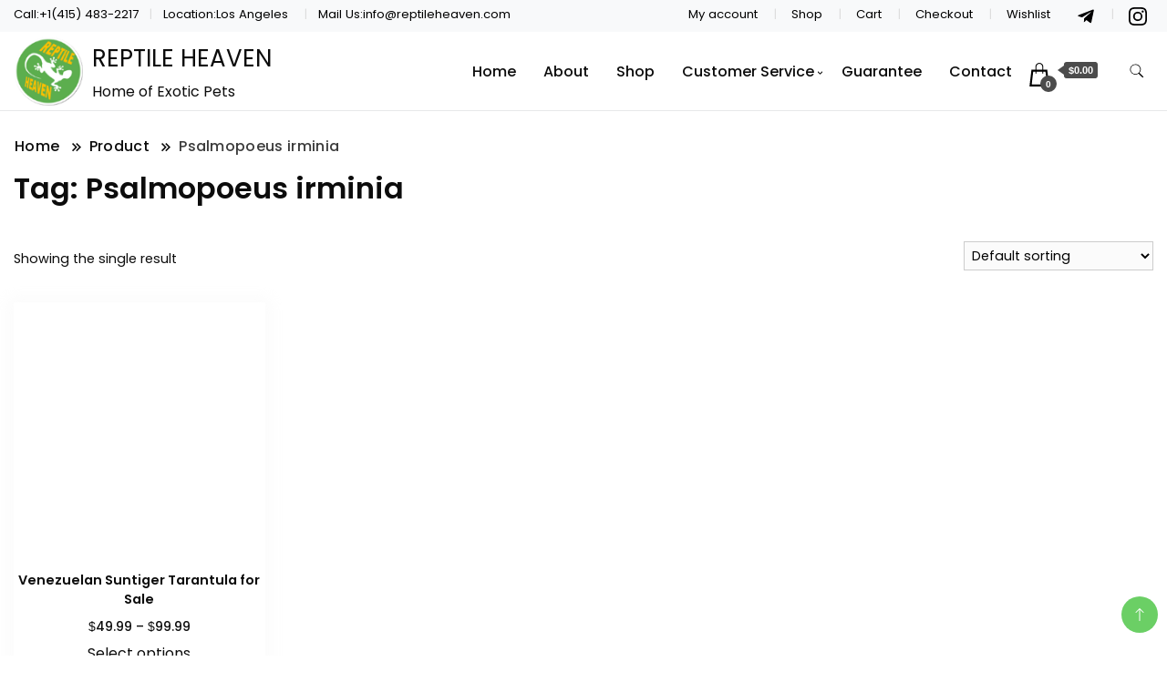

--- FILE ---
content_type: text/html; charset=utf-8
request_url: https://reptileheaven.com/product-tag/psalmopoeus-irminia/
body_size: 15524
content:
<!DOCTYPE html>
<html lang="en-US">
<head itemscope itemtype="https://schema.org/WebSite">
  <meta charset="UTF-8">
  <meta name="viewport" content="width=device-width, initial-scale=1">
  <link rel="profile" href="https://gmpg.org/xfn/11">
  <script>
  document.documentElement.className = document.documentElement.className + ' yes-js js_active js'
  </script>
  <style>
  img:is([sizes="auto" i], [sizes^="auto," i]) { contain-intrinsic-size: 3000px 1500px }
  </style>
  <title>Psalmopoeus irminia Archives - REPTILE HEAVEN</title>
  <link rel="canonical" href="/%20/product-tag/psalmopoeus-irminia/">
  <meta property="og:locale" content="en_US">
  <meta property="og:type" content="article">
  <meta property="og:title" content="Psalmopoeus irminia Archives">
  <meta property="og:url" content="https://reptileheaven.com /product-tag/psalmopoeus-irminia/">
  <meta property="og:site_name" content="REPTILE HEAVEN">
  <meta name="twitter:card" content="summary_large_image">
  <script type="application/ld+json" class="yoast-schema-graph">
  {"@context":"https://schema.org","@graph":[{"@type":"CollectionPage","@id":"https://reptileheaven.com /product-tag/psalmopoeus-irminia/","url":"https://reptileheaven.com /product-tag/psalmopoeus-irminia/","name":"Psalmopoeus irminia Archives - REPTILE HEAVEN","isPartOf":{"@id":"https://reptileheaven.com /#website"},"primaryImageOfPage":{"@id":"https://reptileheaven.com /product-tag/psalmopoeus-irminia/#primaryimage"},"image":{"@id":"https://reptileheaven.com /product-tag/psalmopoeus-irminia/#primaryimage"},"thumbnailUrl":"https://reptileheaven.com/wp-content/uploads/2024/02/venezuelan-suntiger-tarantula-for-sale.jpg","breadcrumb":{"@id":"https://reptileheaven.com /product-tag/psalmopoeus-irminia/#breadcrumb"},"inLanguage":"en-US"},{"@type":"ImageObject","inLanguage":"en-US","@id":"https://reptileheaven.com /product-tag/psalmopoeus-irminia/#primaryimage","url":"https://reptileheaven.com/wp-content/uploads/2024/02/venezuelan-suntiger-tarantula-for-sale.jpg","contentUrl":"https://reptileheaven.com/wp-content/uploads/2024/02/venezuelan-suntiger-tarantula-for-sale.jpg","width":480,"height":276,"caption":"Venezuelan Suntiger Tarantula"},{"@type":"BreadcrumbList","@id":"https://reptileheaven.com /product-tag/psalmopoeus-irminia/#breadcrumb","itemListElement":[{"@type":"ListItem","position":1,"name":"Home","item":"https://reptileheaven.com/"},{"@type":"ListItem","position":2,"name":"Psalmopoeus irminia"}]},{"@type":"WebSite","@id":"https://reptileheaven.com /#website","url":"https://reptileheaven.com /","name":"REPTILE HEAVEN","description":"Home of Exotic Pets","publisher":{"@id":"https://reptileheaven.com /#organization"},"potentialAction":[{"@type":"SearchAction","target":{"@type":"EntryPoint","urlTemplate":"https://reptileheaven.com /?s={search_term_string}"},"query-input":{"@type":"PropertyValueSpecification","valueRequired":true,"valueName":"search_term_string"}}],"inLanguage":"en-US"},{"@type":"Organization","@id":"https://reptileheaven.com /#organization","name":"REPTILE HEAVEN","url":"https://reptileheaven.com /","logo":{"@type":"ImageObject","inLanguage":"en-US","@id":"https://reptileheaven.com /#/schema/logo/image/","url":"https://reptileheaven.com/wp-content/uploads/2024/04/cropped-cropped-cropped-Lizard-Icon-GREEN-1.png","contentUrl":"https://reptileheaven.com/wp-content/uploads/2024/04/cropped-cropped-cropped-Lizard-Icon-GREEN-1.png","width":86,"height":86,"caption":"REPTILE HEAVEN"},"image":{"@id":"https://reptileheaven.com /#/schema/logo/image/"}}]}
  </script>
  <link rel='dns-prefetch' href='//fonts.googleapis.com'>
  <link rel="alternate" type="application/rss+xml" title="REPTILE HEAVEN &raquo; Feed" href="/feed/">
  <link rel="alternate" type="application/rss+xml" title="REPTILE HEAVEN &raquo; Comments Feed" href="/comments/feed/">
  <link rel="alternate" type="application/rss+xml" title="REPTILE HEAVEN &raquo; Psalmopoeus irminia Tag Feed" href="/product-tag/psalmopoeus-irminia/feed/">
  <script>
  window._wpemojiSettings = {"baseUrl":"https:\/\/s.w.org\/images\/core\/emoji\/15.0.3\/72x72\/","ext":".png","svgUrl":"https:\/\/s.w.org\/images\/core\/emoji\/15.0.3\/svg\/","svgExt":".svg","source":{"concatemoji":"https:\/\/reptileheaven.com\/wp-includes\/js\/wp-emoji-release.min.js?ver=6.7.1"}};
  /*! This file is auto-generated */
  !function(i,n){var o,s,e;function c(e){try{var t={supportTests:e,timestamp:(new Date).valueOf()};sessionStorage.setItem(o,JSON.stringify(t))}catch(e){}}function p(e,t,n){e.clearRect(0,0,e.canvas.width,e.canvas.height),e.fillText(t,0,0);var t=new Uint32Array(e.getImageData(0,0,e.canvas.width,e.canvas.height).data),r=(e.clearRect(0,0,e.canvas.width,e.canvas.height),e.fillText(n,0,0),new Uint32Array(e.getImageData(0,0,e.canvas.width,e.canvas.height).data));return t.every(function(e,t){return e===r[t]})}function u(e,t,n){switch(t){case"flag":return n(e,"\ud83c\udff3\ufe0f\u200d\u26a7\ufe0f","\ud83c\udff3\ufe0f\u200b\u26a7\ufe0f")?!1:!n(e,"\ud83c\uddfa\ud83c\uddf3","\ud83c\uddfa\u200b\ud83c\uddf3")&&!n(e,"\ud83c\udff4\udb40\udc67\udb40\udc62\udb40\udc65\udb40\udc6e\udb40\udc67\udb40\udc7f","\ud83c\udff4\u200b\udb40\udc67\u200b\udb40\udc62\u200b\udb40\udc65\u200b\udb40\udc6e\u200b\udb40\udc67\u200b\udb40\udc7f");case"emoji":return!n(e,"\ud83d\udc26\u200d\u2b1b","\ud83d\udc26\u200b\u2b1b")}return!1}function f(e,t,n){var r="undefined"!=typeof WorkerGlobalScope&&self instanceof WorkerGlobalScope?new OffscreenCanvas(300,150):i.createElement("canvas"),a=r.getContext("2d",{willReadFrequently:!0}),o=(a.textBaseline="top",a.font="600 32px Arial",{});return e.forEach(function(e){o[e]=t(a,e,n)}),o}function t(e){var t=i.createElement("script");t.src=e,t.defer=!0,i.head.appendChild(t)}"undefined"!=typeof Promise&&(o="wpEmojiSettingsSupports",s=["flag","emoji"],n.supports={everything:!0,everythingExceptFlag:!0},e=new Promise(function(e){i.addEventListener("DOMContentLoaded",e,{once:!0})}),new Promise(function(t){var n=function(){try{var e=JSON.parse(sessionStorage.getItem(o));if("object"==typeof e&&"number"==typeof e.timestamp&&(new Date).valueOf()<e.timestamp+604800&&"object"==typeof e.supportTests)return e.supportTests}catch(e){}return null}();if(!n){if("undefined"!=typeof Worker&&"undefined"!=typeof OffscreenCanvas&&"undefined"!=typeof URL&&URL.createObjectURL&&"undefined"!=typeof Blob)try{var e="postMessage("+f.toString()+"("+[JSON.stringify(s),u.toString(),p.toString()].join(",")+"));",r=new Blob([e],{type:"text/javascript"}),a=new Worker(URL.createObjectURL(r),{name:"wpTestEmojiSupports"});return void(a.onmessage=function(e){c(n=e.data),a.terminate(),t(n)})}catch(e){}c(n=f(s,u,p))}t(n)}).then(function(e){for(var t in e)n.supports[t]=e[t],n.supports.everything=n.supports.everything&&n.supports[t],"flag"!==t&&(n.supports.everythingExceptFlag=n.supports.everythingExceptFlag&&n.supports[t]);n.supports.everythingExceptFlag=n.supports.everythingExceptFlag&&!n.supports.flag,n.DOMReady=!1,n.readyCallback=function(){n.DOMReady=!0}}).then(function(){return e}).then(function(){var e;n.supports.everything||(n.readyCallback(),(e=n.source||{}).concatemoji?t(e.concatemoji):e.wpemoji&&e.twemoji&&(t(e.twemoji),t(e.wpemoji)))}))}((window,document),window._wpemojiSettings);
  </script>
  <link rel='stylesheet' id='premium-addons-css' href='/wp-content/plugins/premium-addons-for-elementor/assets/frontend/min-css/premium-addons.min.css?ver=4.10.76' media='all'>
  <style id='wp-emoji-styles-inline-css'>

        img.wp-smiley, img.emoji {
                display: inline !important;
                border: none !important;
                box-shadow: none !important;
                height: 1em !important;
                width: 1em !important;
                margin: 0 0.07em !important;
                vertical-align: -0.1em !important;
                background: none !important;
                padding: 0 !important;
        }
  </style>
  <link rel='stylesheet' id='wp-block-library-css' href='/wp-includes/css/dist/block-library/style.min.css?ver=6.7.1' media='all'>
  <link rel='stylesheet' id='jquery-selectBox-css' href='/wp-content/plugins/yith-woocommerce-wishlist/assets/css/jquery.selectBox.css?ver=1.2.0' media='all'>
  <link rel='stylesheet' id='woocommerce_prettyPhoto_css-css' href='/wp-content/plugins/woocommerce/assets/css/prettyPhoto.css?ver=3.1.6' media='all'>
  <link rel='stylesheet' id='yith-wcwl-main-css' href='/wp-content/plugins/yith-woocommerce-wishlist/assets/css/style.css?ver=4.1.0' media='all'>
  <style id='yith-wcwl-main-inline-css'>
  :root { --rounded-corners-radius: 16px; --add-to-cart-rounded-corners-radius: 16px; --color-headers-background: #F4F4F4; --feedback-duration: 3s } 
  :root { --rounded-corners-radius: 16px; --add-to-cart-rounded-corners-radius: 16px; --color-headers-background: #F4F4F4; --feedback-duration: 3s } 
  </style>
  <style id='classic-theme-styles-inline-css'>
  /*! This file is auto-generated */
  .wp-block-button__link{color:#fff;background-color:#32373c;border-radius:9999px;box-shadow:none;text-decoration:none;padding:calc(.667em + 2px) calc(1.333em + 2px);font-size:1.125em}.wp-block-file__button{background:#32373c;color:#fff;text-decoration:none}
  </style>
  <style id='global-styles-inline-css'>
  :root{--wp--preset--aspect-ratio--square: 1;--wp--preset--aspect-ratio--4-3: 4/3;--wp--preset--aspect-ratio--3-4: 3/4;--wp--preset--aspect-ratio--3-2: 3/2;--wp--preset--aspect-ratio--2-3: 2/3;--wp--preset--aspect-ratio--16-9: 16/9;--wp--preset--aspect-ratio--9-16: 9/16;--wp--preset--color--black: #000000;--wp--preset--color--cyan-bluish-gray: #abb8c3;--wp--preset--color--white: #ffffff;--wp--preset--color--pale-pink: #f78da7;--wp--preset--color--vivid-red: #cf2e2e;--wp--preset--color--luminous-vivid-orange: #ff6900;--wp--preset--color--luminous-vivid-amber: #fcb900;--wp--preset--color--light-green-cyan: #7bdcb5;--wp--preset--color--vivid-green-cyan: #00d084;--wp--preset--color--pale-cyan-blue: #8ed1fc;--wp--preset--color--vivid-cyan-blue: #0693e3;--wp--preset--color--vivid-purple: #9b51e0;--wp--preset--gradient--vivid-cyan-blue-to-vivid-purple: linear-gradient(135deg,rgba(6,147,227,1) 0%,rgb(155,81,224) 100%);--wp--preset--gradient--light-green-cyan-to-vivid-green-cyan: linear-gradient(135deg,rgb(122,220,180) 0%,rgb(0,208,130) 100%);--wp--preset--gradient--luminous-vivid-amber-to-luminous-vivid-orange: linear-gradient(135deg,rgba(252,185,0,1) 0%,rgba(255,105,0,1) 100%);--wp--preset--gradient--luminous-vivid-orange-to-vivid-red: linear-gradient(135deg,rgba(255,105,0,1) 0%,rgb(207,46,46) 100%);--wp--preset--gradient--very-light-gray-to-cyan-bluish-gray: linear-gradient(135deg,rgb(238,238,238) 0%,rgb(169,184,195) 100%);--wp--preset--gradient--cool-to-warm-spectrum: linear-gradient(135deg,rgb(74,234,220) 0%,rgb(151,120,209) 20%,rgb(207,42,186) 40%,rgb(238,44,130) 60%,rgb(251,105,98) 80%,rgb(254,248,76) 100%);--wp--preset--gradient--blush-light-purple: linear-gradient(135deg,rgb(255,206,236) 0%,rgb(152,150,240) 100%);--wp--preset--gradient--blush-bordeaux: linear-gradient(135deg,rgb(254,205,165) 0%,rgb(254,45,45) 50%,rgb(107,0,62) 100%);--wp--preset--gradient--luminous-dusk: linear-gradient(135deg,rgb(255,203,112) 0%,rgb(199,81,192) 50%,rgb(65,88,208) 100%);--wp--preset--gradient--pale-ocean: linear-gradient(135deg,rgb(255,245,203) 0%,rgb(182,227,212) 50%,rgb(51,167,181) 100%);--wp--preset--gradient--electric-grass: linear-gradient(135deg,rgb(202,248,128) 0%,rgb(113,206,126) 100%);--wp--preset--gradient--midnight: linear-gradient(135deg,rgb(2,3,129) 0%,rgb(40,116,252) 100%);--wp--preset--font-size--small: 13px;--wp--preset--font-size--medium: 20px;--wp--preset--font-size--large: 36px;--wp--preset--font-size--x-large: 42px;--wp--preset--font-family--inter: "Inter", sans-serif;--wp--preset--font-family--cardo: Cardo;--wp--preset--spacing--20: 0.44rem;--wp--preset--spacing--30: 0.67rem;--wp--preset--spacing--40: 1rem;--wp--preset--spacing--50: 1.5rem;--wp--preset--spacing--60: 2.25rem;--wp--preset--spacing--70: 3.38rem;--wp--preset--spacing--80: 5.06rem;--wp--preset--shadow--natural: 6px 6px 9px rgba(0, 0, 0, 0.2);--wp--preset--shadow--deep: 12px 12px 50px rgba(0, 0, 0, 0.4);--wp--preset--shadow--sharp: 6px 6px 0px rgba(0, 0, 0, 0.2);--wp--preset--shadow--outlined: 6px 6px 0px -3px rgba(255, 255, 255, 1), 6px 6px rgba(0, 0, 0, 1);--wp--preset--shadow--crisp: 6px 6px 0px rgba(0, 0, 0, 1);}:where(.is-layout-flex){gap: 0.5em;}:where(.is-layout-grid){gap: 0.5em;}body .is-layout-flex{display: flex;}.is-layout-flex{flex-wrap: wrap;align-items: center;}.is-layout-flex > :is(*, div){margin: 0;}body .is-layout-grid{display: grid;}.is-layout-grid > :is(*, div){margin: 0;}:where(.wp-block-columns.is-layout-flex){gap: 2em;}:where(.wp-block-columns.is-layout-grid){gap: 2em;}:where(.wp-block-post-template.is-layout-flex){gap: 1.25em;}:where(.wp-block-post-template.is-layout-grid){gap: 1.25em;}.has-black-color{color: var(--wp--preset--color--black) !important;}.has-cyan-bluish-gray-color{color: var(--wp--preset--color--cyan-bluish-gray) !important;}.has-white-color{color: var(--wp--preset--color--white) !important;}.has-pale-pink-color{color: var(--wp--preset--color--pale-pink) !important;}.has-vivid-red-color{color: var(--wp--preset--color--vivid-red) !important;}.has-luminous-vivid-orange-color{color: var(--wp--preset--color--luminous-vivid-orange) !important;}.has-luminous-vivid-amber-color{color: var(--wp--preset--color--luminous-vivid-amber) !important;}.has-light-green-cyan-color{color: var(--wp--preset--color--light-green-cyan) !important;}.has-vivid-green-cyan-color{color: var(--wp--preset--color--vivid-green-cyan) !important;}.has-pale-cyan-blue-color{color: var(--wp--preset--color--pale-cyan-blue) !important;}.has-vivid-cyan-blue-color{color: var(--wp--preset--color--vivid-cyan-blue) !important;}.has-vivid-purple-color{color: var(--wp--preset--color--vivid-purple) !important;}.has-black-background-color{background-color: var(--wp--preset--color--black) !important;}.has-cyan-bluish-gray-background-color{background-color: var(--wp--preset--color--cyan-bluish-gray) !important;}.has-white-background-color{background-color: var(--wp--preset--color--white) !important;}.has-pale-pink-background-color{background-color: var(--wp--preset--color--pale-pink) !important;}.has-vivid-red-background-color{background-color: var(--wp--preset--color--vivid-red) !important;}.has-luminous-vivid-orange-background-color{background-color: var(--wp--preset--color--luminous-vivid-orange) !important;}.has-luminous-vivid-amber-background-color{background-color: var(--wp--preset--color--luminous-vivid-amber) !important;}.has-light-green-cyan-background-color{background-color: var(--wp--preset--color--light-green-cyan) !important;}.has-vivid-green-cyan-background-color{background-color: var(--wp--preset--color--vivid-green-cyan) !important;}.has-pale-cyan-blue-background-color{background-color: var(--wp--preset--color--pale-cyan-blue) !important;}.has-vivid-cyan-blue-background-color{background-color: var(--wp--preset--color--vivid-cyan-blue) !important;}.has-vivid-purple-background-color{background-color: var(--wp--preset--color--vivid-purple) !important;}.has-black-border-color{border-color: var(--wp--preset--color--black) !important;}.has-cyan-bluish-gray-border-color{border-color: var(--wp--preset--color--cyan-bluish-gray) !important;}.has-white-border-color{border-color: var(--wp--preset--color--white) !important;}.has-pale-pink-border-color{border-color: var(--wp--preset--color--pale-pink) !important;}.has-vivid-red-border-color{border-color: var(--wp--preset--color--vivid-red) !important;}.has-luminous-vivid-orange-border-color{border-color: var(--wp--preset--color--luminous-vivid-orange) !important;}.has-luminous-vivid-amber-border-color{border-color: var(--wp--preset--color--luminous-vivid-amber) !important;}.has-light-green-cyan-border-color{border-color: var(--wp--preset--color--light-green-cyan) !important;}.has-vivid-green-cyan-border-color{border-color: var(--wp--preset--color--vivid-green-cyan) !important;}.has-pale-cyan-blue-border-color{border-color: var(--wp--preset--color--pale-cyan-blue) !important;}.has-vivid-cyan-blue-border-color{border-color: var(--wp--preset--color--vivid-cyan-blue) !important;}.has-vivid-purple-border-color{border-color: var(--wp--preset--color--vivid-purple) !important;}.has-vivid-cyan-blue-to-vivid-purple-gradient-background{background: var(--wp--preset--gradient--vivid-cyan-blue-to-vivid-purple) !important;}.has-light-green-cyan-to-vivid-green-cyan-gradient-background{background: var(--wp--preset--gradient--light-green-cyan-to-vivid-green-cyan) !important;}.has-luminous-vivid-amber-to-luminous-vivid-orange-gradient-background{background: var(--wp--preset--gradient--luminous-vivid-amber-to-luminous-vivid-orange) !important;}.has-luminous-vivid-orange-to-vivid-red-gradient-background{background: var(--wp--preset--gradient--luminous-vivid-orange-to-vivid-red) !important;}.has-very-light-gray-to-cyan-bluish-gray-gradient-background{background: var(--wp--preset--gradient--very-light-gray-to-cyan-bluish-gray) !important;}.has-cool-to-warm-spectrum-gradient-background{background: var(--wp--preset--gradient--cool-to-warm-spectrum) !important;}.has-blush-light-purple-gradient-background{background: var(--wp--preset--gradient--blush-light-purple) !important;}.has-blush-bordeaux-gradient-background{background: var(--wp--preset--gradient--blush-bordeaux) !important;}.has-luminous-dusk-gradient-background{background: var(--wp--preset--gradient--luminous-dusk) !important;}.has-pale-ocean-gradient-background{background: var(--wp--preset--gradient--pale-ocean) !important;}.has-electric-grass-gradient-background{background: var(--wp--preset--gradient--electric-grass) !important;}.has-midnight-gradient-background{background: var(--wp--preset--gradient--midnight) !important;}.has-small-font-size{font-size: var(--wp--preset--font-size--small) !important;}.has-medium-font-size{font-size: var(--wp--preset--font-size--medium) !important;}.has-large-font-size{font-size: var(--wp--preset--font-size--large) !important;}.has-x-large-font-size{font-size: var(--wp--preset--font-size--x-large) !important;}
  :where(.wp-block-post-template.is-layout-flex){gap: 1.25em;}:where(.wp-block-post-template.is-layout-grid){gap: 1.25em;}
  :where(.wp-block-columns.is-layout-flex){gap: 2em;}:where(.wp-block-columns.is-layout-grid){gap: 2em;}
  :root :where(.wp-block-pullquote){font-size: 1.5em;line-height: 1.6;}
  </style>
  <link rel='stylesheet' id='woocommerce-layout-css' href='/wp-content/plugins/woocommerce/assets/css/woocommerce-layout.css?ver=9.5.2' media='all'>
  <link rel='stylesheet' id='woocommerce-smallscreen-css' href='/wp-content/plugins/woocommerce/assets/css/woocommerce-smallscreen.css?ver=9.5.2' media='only screen and (max-width: 768px)'>
  <link rel='stylesheet' id='woocommerce-general-css' href='/wp-content/plugins/woocommerce/assets/css/woocommerce.css?ver=9.5.2' media='all'>
  <style id='woocommerce-inline-inline-css'>
  .woocommerce form .form-row .required { visibility: visible; }
  </style>
  <link rel='stylesheet' id='pa-admin-bar-css' href='/wp-content/plugins/premium-addons-for-elementor/admin/assets/css/admin-bar.css?ver=4.10.76' media='all'>
  <link rel='stylesheet' id='jquery-colorbox-css' href='/wp-content/plugins/yith-woocommerce-compare/assets/css/colorbox.css?ver=1.4.21' media='all'>
  <link rel='stylesheet' id='yith-quick-view-css' href='/wp-content/plugins/yith-woocommerce-quick-view/assets/css/yith-quick-view.css?ver=2.1.0' media='all'>
  <style id='yith-quick-view-inline-css'>

                                #yith-quick-view-modal .yith-quick-view-overlay{background:rgba( 0, 0, 0, 0.8)}
                                #yith-quick-view-modal .yith-wcqv-main{background:#ffffff;}
                                #yith-quick-view-close{color:#cdcdcd;}
                                #yith-quick-view-close:hover{color:#ff0000;}
  </style>
  <link rel='stylesheet' id='retail_storefront_cfg_parent-css' href='/wp-content/themes/best-shop/style.css?ver=6.7.1' media='all'>
  <link rel='stylesheet' id='best-shop-google-fonts-css' href='https://fonts.googleapis.com/css?family=Poppins%3A300%2C300i%2C400%2C400i%2C700%2C700i%7CPoppins%3A300%2C300i%2C400%2C400i%2C500%2C500i%2C600%2C600i&#038;subset=latin%2Clatin-ext' media='all'>
  <link rel='stylesheet' id='best-shop-bootstrap-css' href='/wp-content/themes/best-shop/css/bootstrap.css?ver=6.7.1' media='all'>
  <link rel='stylesheet' id='best-shop-style-css' href='/wp-content/themes/retail-storefront/style.css?ver=6.7.1' media='all'>
  <link rel='stylesheet' id='ekit-widget-styles-css' href='/wp-content/plugins/elementskit-lite/widgets/init/assets/css/widget-styles.css?ver=3.3.7' media='all'>
  <link rel='stylesheet' id='ekit-responsive-css' href='/wp-content/plugins/elementskit-lite/widgets/init/assets/css/responsive.css?ver=3.3.7' media='all'>
  <script src="/wp-includes/js/jquery/jquery.min.js?ver=3.7.1" id="jquery-core-js"></script>
  <script src="/wp-includes/js/jquery/jquery-migrate.min.js?ver=3.4.1" id="jquery-migrate-js"></script>
  <script src="/wp-content/plugins/woocommerce/assets/js/jquery-blockui/jquery.blockUI.min.js?ver=2.7.0-wc.9.5.2" id="jquery-blockui-js" defer data-wp-strategy="defer"></script>
  <script id="wc-add-to-cart-js-extra">
  var wc_add_to_cart_params = {"ajax_url":"\/wp-admin\/admin-ajax.php","wc_ajax_url":"\/?wc-ajax=%%endpoint%%","i18n_view_cart":"View cart","cart_url":"https:\/\/reptileheaven.com\/cart\/","is_cart":"","cart_redirect_after_add":"no"};
  </script>
  <script src="/wp-content/plugins/woocommerce/assets/js/frontend/add-to-cart.min.js?ver=9.5.2" id="wc-add-to-cart-js" defer data-wp-strategy="defer"></script>
  <script src="/wp-content/plugins/woocommerce/assets/js/js-cookie/js.cookie.min.js?ver=2.1.4-wc.9.5.2" id="js-cookie-js" defer data-wp-strategy="defer"></script>
  <script id="woocommerce-js-extra">
  var woocommerce_params = {"ajax_url":"\/wp-admin\/admin-ajax.php","wc_ajax_url":"\/?wc-ajax=%%endpoint%%"};
  </script>
  <script src="/wp-content/plugins/woocommerce/assets/js/frontend/woocommerce.min.js?ver=9.5.2" id="woocommerce-js" defer data-wp-strategy="defer"></script>
  <script src="/wp-content/themes/best-shop/js/bootstrap.js?ver=6.7.1" id="best-shop-bootstrap-js"></script>
  <script src="/wp-content/themes/best-shop/js/jquery.marquee.js?ver=6.7.1" id="best-shop--marquee-js"></script>
  <link rel="https://api.w.org/" href="/wp-json/">
  <link rel="alternate" title="JSON" type="application/json" href="/wp-json/wp/v2/product_tag/90">
  <link rel="EditURI" type="application/rsd+xml" title="RSD" href="/xmlrpc.php?rsd">
  <style type="text/css" id="custom-theme-colors">
        :root {
            --gbl-primary-color: #09B000 ;
            --gbl-secondary-color: #6a8b19 ;
            --gbl-primary-font: Poppins, Serif ;
            --gbl-secondary-font: Poppins, Sans Serif ;
            --logo-width: 130 ;
            --header-text-color: #blank ;            
            --footer-color: #1c1c1c ;
            --footer-text-color: #eee ;
            --content-width: 1280px ;
            --woo-bar-color: #000000 ;  
            --woo-bar-bg-color: #ffd800 ;
            --menu-text-color: #e8e8e8 ;  
            --menu-bg-color: #000000 ;  
            --text-color: #0c0c0c ;
            --topbar-bg-color: #f8f9fa ;
            --topbar-text-color: #000 ;
            --e-global-color-primary: #09B000 ;
            --gbl-background-color:#ffffff ;
            --gbl-body-font-size:1em ;
            --gbl-footer-num-of-colums:4 ;
            
        }

        .site-branding img.custom-logo {
            max-width:130px ;    
        }
        @media (min-width: 1024px) {
            #masthead {
                background-image:url('');
                background-size: cover;
                background-position: center center;
            }
        }
        body.custom-background-image .site, 
        body.custom-background-color .site,
        .mobile-navigation {
            background-color: #ffffff;
        }

        .site-footer {
            background:url("") ;
            background-repeat: no-repeat;
            background-size: cover;
            background-position: center center;
        }
        
        .site-footer .footer-overlay {
            background-color:#1c1c1c;
        }
                
  </style><noscript>
  <style>

  .woocommerce-product-gallery{ opacity: 1 !important; }
  </style></noscript>
  <link rel="preconnect" href="//code.tidio.co">
  <style>
                                .e-con.e-parent:nth-of-type(n+4):not(.e-lazyloaded):not(.e-no-lazyload),
                                .e-con.e-parent:nth-of-type(n+4):not(.e-lazyloaded):not(.e-no-lazyload) * {
                                        background-image: none !important;
                                }
                                @media screen and (max-height: 1024px) {
                                        .e-con.e-parent:nth-of-type(n+3):not(.e-lazyloaded):not(.e-no-lazyload),
                                        .e-con.e-parent:nth-of-type(n+3):not(.e-lazyloaded):not(.e-no-lazyload) * {
                                                background-image: none !important;
                                        }
                                }
                                @media screen and (max-height: 640px) {
                                        .e-con.e-parent:nth-of-type(n+2):not(.e-lazyloaded):not(.e-no-lazyload),
                                        .e-con.e-parent:nth-of-type(n+2):not(.e-lazyloaded):not(.e-no-lazyload) * {
                                                background-image: none !important;
                                        }
                                }
  </style>
  <style class='wp-fonts-local'>
  @font-face{font-family:Inter;font-style:normal;font-weight:300 900;font-display:fallback;src:url('/wp-content/plugins/woocommerce/assets/fonts/Inter-VariableFont_slnt,wght.woff2') format('woff2');font-stretch:normal;}
  @font-face{font-family:Cardo;font-style:normal;font-weight:400;font-display:fallback;src:url('/wp-content/plugins/woocommerce/assets/fonts/cardo_normal_400.woff2') format('woff2');}
  </style>
  <link rel="icon" href="/wp-content/uploads/2024/04/cropped-cropped-cropped-Lizard-Icon-GREEN-1-1-32x32.png" sizes="32x32">
  <link rel="icon" href="/wp-content/uploads/2024/04/cropped-cropped-cropped-Lizard-Icon-GREEN-1-1-192x192.png" sizes="192x192">
  <link rel="apple-touch-icon" href="/wp-content/uploads/2024/04/cropped-cropped-cropped-Lizard-Icon-GREEN-1-1-180x180.png">
  <meta name="msapplication-TileImage" content="https://reptileheaven.com/wp-content/uploads/2024/04/cropped-cropped-cropped-Lizard-Icon-GREEN-1-1-270x270.png">
</head>
<body class="archive tax-product_tag term-psalmopoeus-irminia term-90 wp-custom-logo theme-best-shop woocommerce woocommerce-page woocommerce-no-js hfeed layout-grid hide-woo-search-cat disable-sticky-menu leftsidebar elementor-default elementor-kit-1435" itemscope itemtype="https://schema.org/WebPage">
  <div id="page" class="site">
    <a class="skip-link screen-reader-text" href="#primary">Skip to content</a>
    <header id="masthead" class="site-header style-one" itemscope itemtype="https://schema.org/WPHeader">
      <div class="top-bar-menu">
        <div class="container">
          <div class="left-menu">
            <ul>
              <li>Call:+1(415) 483-2217</li>
              <li>Location:Los Angeles</li>
              <li>Mail Us:<a href="/cdn-cgi/l/email-protection" class="__cf_email__" data-cfemail="650c0b030a25170015110c09000d000413000b4b060a08">[email&#160;protected]</a></li>
            </ul>
          </div>
          <div class="right-menu">
            <div class="top-bar-menu">
              <ul id="menu-store" class="menu">
                <li id="menu-item-1591" class="menu-item menu-item-type-post_type menu-item-object-page menu-item-1591">
                  <a href="/my-account/">My account</a>
                </li>
                <li id="menu-item-1594" class="menu-item menu-item-type-post_type menu-item-object-page menu-item-1594">
                  <a href="/shop/">Shop</a>
                </li>
                <li id="menu-item-1593" class="menu-item menu-item-type-post_type menu-item-object-page menu-item-1593">
                  <a href="/cart/">Cart</a>
                </li>
                <li id="menu-item-1592" class="menu-item menu-item-type-post_type menu-item-object-page menu-item-1592">
                  <a href="/checkout/">Checkout</a>
                </li>
                <li id="menu-item-1590" class="menu-item menu-item-type-post_type menu-item-object-page menu-item-1590">
                  <a href="/wishlist/">Wishlist</a>
                </li>
              </ul>
            </div>
            <ul class="social-links">
              <li>
                <a href="#" target="_self" rel="nofollow noopener"><svg width="20px" height="20px" viewbox="0 0 448 512" xmlns="http://www.w3.org/2000/svg">
                <path d="M446.7 98.6L379.1 417.4C374 439.9 360.7 445.5 341.8 434.9L238.8 359L189.1 406.8C183.6 412.3 179 416.9 168.4 416.9L175.8 312L366.7 139.5C375 132.1 364.9 128 353.8 135.4L117.8 284L16.1998 252.2C-5.90022 245.3 -6.30022 230.1 20.7998 219.5L418.2 66.4C436.6 59.5 452.7 70.5 446.7 98.6V98.6Z" fill="black"></path></svg></a>
              </li>
              <li>
                <a href="#" target="_self" rel="nofollow noopener"><svg xmlns="http://www.w3.org/2000/svg" width="20" height="20" class="bi bi-instagram" viewbox="0 0 16 16">
                <path d="M8 0C5.829 0 5.556.01 4.703.048 3.85.088 3.269.222 2.76.42a3.917 3.917 0 0 0-1.417.923A3.927 3.927 0 0 0 .42 2.76C.222 3.268.087 3.85.048 4.7.01 5.555 0 5.827 0 8.001c0 2.172.01 2.444.048 3.297.04.852.174 1.433.372 1.942.205.526.478.972.923 1.417.444.445.89.719 1.416.923.51.198 1.09.333 1.942.372C5.555 15.99 5.827 16 8 16s2.444-.01 3.298-.048c.851-.04 1.434-.174 1.943-.372a3.916 3.916 0 0 0 1.416-.923c.445-.445.718-.891.923-1.417.197-.509.332-1.09.372-1.942C15.99 10.445 16 10.173 16 8s-.01-2.445-.048-3.299c-.04-.851-.175-1.433-.372-1.941a3.926 3.926 0 0 0-.923-1.417A3.911 3.911 0 0 0 13.24.42c-.51-.198-1.092-.333-1.943-.372C10.443.01 10.172 0 7.998 0h.003zm-.717 1.442h.718c2.136 0 2.389.007 3.232.046.78.035 1.204.166 1.486.275.373.145.64.319.92.599.28.28.453.546.598.92.11.281.24.705.275 1.485.039.843.047 1.096.047 3.231s-.008 2.389-.047 3.232c-.035.78-.166 1.203-.275 1.485a2.47 2.47 0 0 1-.599.919c-.28.28-.546.453-.92.598-.28.11-.704.24-1.485.276-.843.038-1.096.047-3.232.047s-2.39-.009-3.233-.047c-.78-.036-1.203-.166-1.485-.276a2.478 2.478 0 0 1-.92-.598 2.48 2.48 0 0 1-.6-.92c-.109-.281-.24-.705-.275-1.485-.038-.843-.046-1.096-.046-3.233 0-2.136.008-2.388.046-3.231.036-.78.166-1.204.276-1.486.145-.373.319-.64.599-.92.28-.28.546-.453.92-.598.282-.11.705-.24 1.485-.276.738-.034 1.024-.044 2.515-.045v.002zm4.988 1.328a.96.96 0 1 0 0 1.92.96.96 0 0 0 0-1.92zm-4.27 1.122a4.109 4.109 0 1 0 0 8.217 4.109 4.109 0 0 0 0-8.217zm0 1.441a2.667 2.667 0 1 1 0 5.334 2.667 2.667 0 0 1 0-5.334z"></path></svg></a>
              </li>
            </ul>
          </div>
        </div>
      </div>
      <div class="main-menu-wrap">
        <div class="container">
          <div class="header-wrapper">
            <div class="site-branding" itemscope itemtype="https://schema.org/Organization">
              <a href="/" class="custom-logo-link" rel="home"><img width="86" height="86" src="/wp-content/uploads/2024/04/cropped-cropped-cropped-Lizard-Icon-GREEN-1.png" class="custom-logo" alt="REPTILE HEAVEN" decoding="async"></a>
              <div class="site-title-logo">
                <p class="site-title" itemprop="name"><a href="/" rel="home" itemprop="url">REPTILE HEAVEN</a></p>
                <p class="site-description" itemprop="description">Home of Exotic Pets</p>
              </div>
            </div>
            <div class="nav-wrap">
              <div class="header-left">
                <nav id="site-navigation" class="main-navigation" itemscope itemtype="https://schema.org/SiteNavigationElement">
                  <div class="primary-menu-container">
                    <ul id="primary-menu" class="menu">
                      <li id="menu-item-1601" class="menu-item menu-item-type-post_type menu-item-object-page menu-item-home menu-item-1601">
                        <a href="/">Home</a>
                      </li>
                      <li id="menu-item-1600" class="menu-item menu-item-type-post_type menu-item-object-page menu-item-1600">
                        <a href="/about/">About</a>
                      </li>
                      <li id="menu-item-1602" class="menu-item menu-item-type-post_type menu-item-object-page menu-item-1602">
                        <a href="/shop/">Shop</a>
                      </li>
                      <li id="menu-item-1599" class="menu-item menu-item-type-post_type menu-item-object-page menu-item-has-children menu-item-1599">
                        <a href="/customer-service/">Customer Service</a>
                        <ul class="sub-menu">
                          <li id="menu-item-1596" class="menu-item menu-item-type-post_type menu-item-object-page menu-item-1596">
                            <a href="/delivery-policy/">Delivery Policy</a>
                          </li>
                          <li id="menu-item-1597" class="menu-item menu-item-type-post_type menu-item-object-page menu-item-1597">
                            <a href="/faq/">FAQ</a>
                          </li>
                        </ul>
                      </li>
                      <li id="menu-item-1598" class="menu-item menu-item-type-post_type menu-item-object-page menu-item-1598">
                        <a href="/guarantee/">Guarantee</a>
                      </li>
                      <li id="menu-item-1595" class="menu-item menu-item-type-post_type menu-item-object-page menu-item-1595">
                        <a href="/contact/">Contact</a>
                      </li>
                      <li class="menu-item menu-item-type-custom menu-item-object-custom">
                        <a class="cart-contents" href="/cart/"><svg xmlns="http://www.w3.org/2000/svg" width="26" height="26" viewbox="0 0 24 24">
                        <path d="M20 7h-4v-3c0-2.209-1.791-4-4-4s-4 1.791-4 4v3h-4l-2 17h20l-2-17zm-11-3c0-1.654 1.346-3 3-3s3 1.346 3 3v3h-6v-3zm-4.751 18l1.529-13h2.222v1.5c0 .276.224.5.5.5s.5-.224.5-.5v-1.5h6v1.5c0 .276.224.5.5.5s.5-.224.5-.5v-1.5h2.222l1.529 13h-15.502z"></path></svg><span class="count">0</span>
                        <div class="amount-cart">
                          &#036;0.00
                        </div></a>
                      </li>
                    </ul>
                  </div>
                </nav>
              </div>
              <div class="header-right">
                <div class="header-search">
                  <button class="header-search-icon" aria-label="search form toggle" data-toggle-target=".search-modal" data-toggle-body-class="showing-search-modal" data-set-focus=".search-modal .search-field" aria-expanded="false"><svg xmlns="http://www.w3.org/2000/svg" width="16.197" height="16.546" viewbox="0 0 16.197 16.546" aria-label="Search Icon">
                  <path id="icons8-search" d="M9.939,3a5.939,5.939,0,1,0,3.472,10.754l4.6,4.585.983-.983L14.448,12.8A5.939,5.939,0,0,0,9.939,3Zm0,.7A5.24,5.24,0,1,1,4.7,8.939,5.235,5.235,0,0,1,9.939,3.7Z" transform="translate(-3.5 -2.5)" stroke-width="2"></path></svg></button>
                  <div class="header-search-form search-modal cover-modal" data-modal-target-string=".search-modal">
                    <div class="header-search-inner-wrap">
                      '
                      <form role="search" method="get" class="search-form" action="https://reptileheaven.com/">
                        <label><span class="screen-reader-text">Search for:</span> <input type="search" class="search-field" placeholder="Search &hellip;" value="" name="s"></label> <input type="submit" class="search-submit" value="Search">
                      </form><button aria-label="search form close" class="close" data-toggle-target=".search-modal" data-toggle-body-class="showing-search-modal" data-set-focus=".search-modal .search-field" aria-expanded="false"></button>
                    </div>
                  </div>
                </div>
              </div>
            </div>
          </div>
        </div>
      </div>
      <div class="mobile-header">
        <div class="header-main">
          <div class="container">
            <div class="mob-nav-site-branding-wrap">
              <div class="header-center">
                <div class="site-branding" itemscope itemtype="https://schema.org/Organization">
                  <a href="/" class="custom-logo-link" rel="home"><img width="86" height="86" src="/wp-content/uploads/2024/04/cropped-cropped-cropped-Lizard-Icon-GREEN-1.png" class="custom-logo" alt="REPTILE HEAVEN" decoding="async"></a>
                  <div class="site-title-logo">
                    <p class="site-title" itemprop="name"><a href="/" rel="home" itemprop="url">REPTILE HEAVEN</a></p>
                    <p class="site-description" itemprop="description">Home of Exotic Pets</p>
                  </div>
                </div>
              </div><button id="menu-opener" data-toggle-target=".main-menu-modal" data-toggle-body-class="showing-main-menu-modal" aria-expanded="false" data-set-focus=".close-main-nav-toggle"><span></span> <span></span> <span></span></button>
            </div>
          </div>
        </div>
        <div class="mobile-header-wrap">
          <div class="mobile-menu-wrapper">
            <nav id="mobile-site-navigation" class="main-navigation mobile-navigation">
              <div class="primary-menu-list main-menu-modal cover-modal" data-modal-target-string=".main-menu-modal">
                <button class="close close-main-nav-toggle" data-toggle-target=".main-menu-modal" data-toggle-body-class="showing-main-menu-modal" aria-expanded="false" data-set-focus=".main-menu-modal"></button>
                <div class="mobile-social-wrap">
                  <div class="header-left">
                    <div class="header-social">
                      <ul class="social-links">
                        <li>
                          <a href="#" target="_self" rel="nofollow noopener"><svg width="20px" height="20px" viewbox="0 0 448 512" xmlns="http://www.w3.org/2000/svg">
                          <path d="M446.7 98.6L379.1 417.4C374 439.9 360.7 445.5 341.8 434.9L238.8 359L189.1 406.8C183.6 412.3 179 416.9 168.4 416.9L175.8 312L366.7 139.5C375 132.1 364.9 128 353.8 135.4L117.8 284L16.1998 252.2C-5.90022 245.3 -6.30022 230.1 20.7998 219.5L418.2 66.4C436.6 59.5 452.7 70.5 446.7 98.6V98.6Z" fill="black"></path></svg></a>
                        </li>
                        <li>
                          <a href="#" target="_self" rel="nofollow noopener"><svg xmlns="http://www.w3.org/2000/svg" width="20" height="20" class="bi bi-instagram" viewbox="0 0 16 16">
                          <path d="M8 0C5.829 0 5.556.01 4.703.048 3.85.088 3.269.222 2.76.42a3.917 3.917 0 0 0-1.417.923A3.927 3.927 0 0 0 .42 2.76C.222 3.268.087 3.85.048 4.7.01 5.555 0 5.827 0 8.001c0 2.172.01 2.444.048 3.297.04.852.174 1.433.372 1.942.205.526.478.972.923 1.417.444.445.89.719 1.416.923.51.198 1.09.333 1.942.372C5.555 15.99 5.827 16 8 16s2.444-.01 3.298-.048c.851-.04 1.434-.174 1.943-.372a3.916 3.916 0 0 0 1.416-.923c.445-.445.718-.891.923-1.417.197-.509.332-1.09.372-1.942C15.99 10.445 16 10.173 16 8s-.01-2.445-.048-3.299c-.04-.851-.175-1.433-.372-1.941a3.926 3.926 0 0 0-.923-1.417A3.911 3.911 0 0 0 13.24.42c-.51-.198-1.092-.333-1.943-.372C10.443.01 10.172 0 7.998 0h.003zm-.717 1.442h.718c2.136 0 2.389.007 3.232.046.78.035 1.204.166 1.486.275.373.145.64.319.92.599.28.28.453.546.598.92.11.281.24.705.275 1.485.039.843.047 1.096.047 3.231s-.008 2.389-.047 3.232c-.035.78-.166 1.203-.275 1.485a2.47 2.47 0 0 1-.599.919c-.28.28-.546.453-.92.598-.28.11-.704.24-1.485.276-.843.038-1.096.047-3.232.047s-2.39-.009-3.233-.047c-.78-.036-1.203-.166-1.485-.276a2.478 2.478 0 0 1-.92-.598 2.48 2.48 0 0 1-.6-.92c-.109-.281-.24-.705-.275-1.485-.038-.843-.046-1.096-.046-3.233 0-2.136.008-2.388.046-3.231.036-.78.166-1.204.276-1.486.145-.373.319-.64.599-.92.28-.28.546-.453.92-.598.282-.11.705-.24 1.485-.276.738-.034 1.024-.044 2.515-.045v.002zm4.988 1.328a.96.96 0 1 0 0 1.92.96.96 0 0 0 0-1.92zm-4.27 1.122a4.109 4.109 0 1 0 0 8.217 4.109 4.109 0 0 0 0-8.217zm0 1.441a2.667 2.667 0 1 1 0 5.334 2.667 2.667 0 0 1 0-5.334z"></path></svg></a>
                        </li>
                      </ul>
                    </div>
                  </div>
                </div>
                <div class="mobile-menu" aria-label="Mobile">
                  <nav id="mobile-navigation" class="main-navigation">
                    <div class="primary-menu-container">
                      <ul id="primary-menu" class="menu">
                        <li class="menu-item menu-item-type-post_type menu-item-object-page menu-item-home menu-item-1601">
                          <a href="/">Home</a>
                        </li>
                        <li class="menu-item menu-item-type-post_type menu-item-object-page menu-item-1600">
                          <a href="/about/">About</a>
                        </li>
                        <li class="menu-item menu-item-type-post_type menu-item-object-page menu-item-1602">
                          <a href="/shop/">Shop</a>
                        </li>
                        <li class="menu-item menu-item-type-post_type menu-item-object-page menu-item-has-children menu-item-1599">
                          <a href="/customer-service/">Customer Service</a>
                          <ul class="sub-menu">
                            <li class="menu-item menu-item-type-post_type menu-item-object-page menu-item-1596">
                              <a href="/delivery-policy/">Delivery Policy</a>
                            </li>
                            <li class="menu-item menu-item-type-post_type menu-item-object-page menu-item-1597">
                              <a href="/faq/">FAQ</a>
                            </li>
                          </ul>
                        </li>
                        <li class="menu-item menu-item-type-post_type menu-item-object-page menu-item-1598">
                          <a href="/guarantee/">Guarantee</a>
                        </li>
                        <li class="menu-item menu-item-type-post_type menu-item-object-page menu-item-1595">
                          <a href="/contact/">Contact</a>
                        </li>
                        <li class="menu-item menu-item-type-custom menu-item-object-custom">
                          <a class="cart-contents" href="/cart/"><svg xmlns="http://www.w3.org/2000/svg" width="26" height="26" viewbox="0 0 24 24">
                          <path d="M20 7h-4v-3c0-2.209-1.791-4-4-4s-4 1.791-4 4v3h-4l-2 17h20l-2-17zm-11-3c0-1.654 1.346-3 3-3s3 1.346 3 3v3h-6v-3zm-4.751 18l1.529-13h2.222v1.5c0 .276.224.5.5.5s.5-.224.5-.5v-1.5h6v1.5c0 .276.224.5.5.5s.5-.224.5-.5v-1.5h2.222l1.529 13h-15.502z"></path></svg><span class="count">0</span>
                          <div class="amount-cart">
                            &#036;0.00
                          </div></a>
                        </li>
                      </ul>
                    </div>
                  </nav>
                </div>
              </div>
            </nav>
          </div>
        </div>
      </div>
    </header>
    <header class="page-header">
      <div class="container">
        <div class="breadcrumb-wrapper">
          <header class="page-header">
            <div>
              <div class="breadcrumb-wrapper">
                <div id="crumbs" itemscope itemtype="http://schema.org/BreadcrumbList">
                  <span itemprop="itemListElement" itemscope itemtype="http://schema.org/ListItem"><a href="/" itemprop="item"><span itemprop="name">Home</span></a>
                  <meta itemprop="position" content="1"><span class="separator"><svg width="13" height="13" viewbox="0 0 13 13" fill="none" xmlns="http://www.w3.org/2000/svg" aria-label="Breadcrumb Icon">
                  <path d="M6.839 12.02L5.424 10.607L10.024 6.007L5.424 1.407L6.839 0L12.849 6.01L6.84 12.02H6.839ZM1.414 12.02L0 10.607L4.6 6.007L0 1.414L1.414 0L7.425 6.01L1.415 12.02H1.414V12.02Z"></path></svg></span></span><span itemprop="itemListElement" itemscope itemtype="http://schema.org/ListItem"><a href="" itemprop="item"><span itemprop="name">Product</span></a>
                  <meta itemprop="position" content="2"><span class="separator"><svg width="13" height="13" viewbox="0 0 13 13" fill="none" xmlns="http://www.w3.org/2000/svg" aria-label="Breadcrumb Icon">
                  <path d="M6.839 12.02L5.424 10.607L10.024 6.007L5.424 1.407L6.839 0L12.849 6.01L6.84 12.02H6.839ZM1.414 12.02L0 10.607L4.6 6.007L0 1.414L1.414 0L7.425 6.01L1.415 12.02H1.414V12.02Z"></path></svg></span></span><span class="current" itemprop="itemListElement" itemscope itemtype="http://schema.org/ListItem"><a itemprop="item" href="/product-tag/psalmopoeus-irminia/"><span itemprop="name">Psalmopoeus irminia</span></a>
                  <meta itemprop="position" content="3"></span>
                </div>
              </div>
            </div>
          </header>
        </div>
        <h1 class="page-title">Tag: <span>Psalmopoeus irminia</span></h1>
      </div>
    </header>
    <div class="woocommerce-page">
      <div class="content-area">
        <div class="container">
          <div class="page-grid">
            <div class="site-main">
              <div class="content-area">
                <div class="woocommerce-notices-wrapper"></div>
                <p class="woocommerce-result-count">Showing the single result</p>
                <form class="woocommerce-ordering" method="get">
                  <select name="orderby" class="orderby" aria-label="Shop order">
                    <option value="menu_order" selected='selected'>
                      Default sorting
                    </option>
                    <option value="popularity">
                      Sort by popularity
                    </option>
                    <option value="rating">
                      Sort by average rating
                    </option>
                    <option value="date">
                      Sort by latest
                    </option>
                    <option value="price">
                      Sort by price: low to high
                    </option>
                    <option value="price-desc">
                      Sort by price: high to low
                    </option>
                  </select> <input type="hidden" name="paged" value="1">
                </form>
                <ul class="products columns-4">
                  <li class="product type-product post-212 status-publish first instock product_cat-tarantulas product_tag-psalmopoeus-irminia product_tag-venezuelan-suntiger-tarantula-for-sale product_tag-venezuelan-suntiger-tarantula-for-sale-near-me product_tag-venezuelan-suntiger-tarantula-near-me has-post-thumbnail shipping-taxable purchasable product-type-variable">
                    <a href="/product/venezuelan-suntiger-tarantula-for-sale/" class="woocommerce-LoopProduct-link woocommerce-loop-product__link"><img fetchpriority="high" width="300" height="276" src="/wp-content/uploads/2024/02/venezuelan-suntiger-tarantula-for-sale-300x276.jpg" class="attachment-woocommerce_thumbnail size-woocommerce_thumbnail" alt="Venezuelan Suntiger Tarantula" decoding="async">
                    <h2 class="woocommerce-loop-product__title">Venezuelan Suntiger Tarantula for Sale</h2><span class="price"><span class="woocommerce-Price-amount amount"><bdi><span class="woocommerce-Price-currencySymbol">&#36;</span>49.99</bdi></span> &ndash; <span class="woocommerce-Price-amount amount"><bdi><span class="woocommerce-Price-currencySymbol">&#36;</span>99.99</bdi></span></span>
                    <div class="custom-cart-btn"></div>Select options</a> <span id="woocommerce_loop_add_to_cart_link_describedby_212" class="screen-reader-text">This product has multiple variants. The options may be chosen on the product page</span>
                  </li>
                </ul>
              </div>
              <div class="hover-area">
                <div class="action-buttons">
                  <a href="#" class="button yith-wcqv-button" data-product_id="212">Quick View</a>
                </div>
              </div>
            </div>
          </div>
          <aside id="secondary" class="widget-area" role="complementary" itemscope itemtype="http://schema.org/WPSideBar">
            <section id="woocommerce_price_filter-3" class="widget woocommerce widget_price_filter">
              <h2 class="widget-title" itemprop="name">Filter by price</h2>
              <form method="get" action="https://reptileheaven.com/product-tag/psalmopoeus-irminia/">
                <div class="price_slider_wrapper">
                  <div class="price_slider" style="display:none;"></div>
                  <div class="price_slider_amount" data-step="10">
                    <label class="screen-reader-text" for="min_price">Min price</label> <input type="text" id="min_price" name="min_price" value="40" data-min="40" placeholder="Min price"> <label class="screen-reader-text" for="max_price">Max price</label> <input type="text" id="max_price" name="max_price" value="100" data-max="100" placeholder="Max price"> <button type="submit" class="button">Filter</button>
                    <div class="price_label" style="display:none;">
                      Price: <span class="from"></span> &mdash; <span class="to"></span>
                    </div>
                    <div class="clear"></div>
                  </div>
                </div>
              </form>
            </section>
            <section id="woocommerce_product_categories-4" class="widget woocommerce widget_product_categories">
              <h2 class="widget-title" itemprop="name">Product categories</h2>
              <ul class="product-categories">
                <li class="cat-item cat-item-15">
                  <a href="/product-category/beetle/">Beetle</a>
                </li>
                <li class="cat-item cat-item-252">
                  <a href="/product-category/feeder-insects/">Feeder Insects</a>
                </li>
                <li class="cat-item cat-item-285">
                  <a href="/product-category/frogs/">Frogs</a>
                </li>
                <li class="cat-item cat-item-158">
                  <a href="/product-category/lizards/">Lizards</a>
                </li>
                <li class="cat-item cat-item-271">
                  <a href="/product-category/newts/">Newts</a>
                </li>
                <li class="cat-item cat-item-592">
                  <a href="/product-category/salamanders/">Salamanders</a>
                </li>
                <li class="cat-item cat-item-160">
                  <a href="/product-category/scorpions/">Scorpions</a>
                </li>
                <li class="cat-item cat-item-162">
                  <a href="/product-category/snakes/">Snakes</a>
                </li>
                <li class="cat-item cat-item-17">
                  <a href="/product-category/tarantulas/">Tarantulas</a>
                </li>
                <li class="cat-item cat-item-231">
                  <a href="/product-category/toads/">Toads</a>
                </li>
                <li class="cat-item cat-item-161">
                  <a href="/product-category/tortoises/">Tortoises</a>
                </li>
                <li class="cat-item cat-item-159">
                  <a href="/product-category/turtles/">Turtles</a>
                </li>
              </ul>
            </section>
          </aside>
        </div>
      </div>
    </div>
  </div>
  <footer id="colophon" class="site-footer" itemscope itemtype="https://schema.org/WPFooter">
    <div class="footer-overlay">
      <div class="footer-top">
        <div class="container">
          <div class="grid column-4">
            <div class="col">
              <section id="nav_menu-1" class="widget widget_nav_menu">
                <h2 class="widget-title" itemprop="name">Quick Links</h2>
                <div class="menu-main-menu-container">
                  <ul id="menu-main-menu" class="menu">
                    <li class="menu-item menu-item-type-post_type menu-item-object-page menu-item-home menu-item-1601">
                      <a href="/">Home</a>
                    </li>
                    <li class="menu-item menu-item-type-post_type menu-item-object-page menu-item-1600">
                      <a href="/about/">About</a>
                    </li>
                    <li class="menu-item menu-item-type-post_type menu-item-object-page menu-item-1602">
                      <a href="/shop/">Shop</a>
                    </li>
                    <li class="menu-item menu-item-type-post_type menu-item-object-page menu-item-has-children menu-item-1599">
                      <a href="/customer-service/">Customer Service</a>
                      <ul class="sub-menu">
                        <li class="menu-item menu-item-type-post_type menu-item-object-page menu-item-1596">
                          <a href="/delivery-policy/">Delivery Policy</a>
                        </li>
                        <li class="menu-item menu-item-type-post_type menu-item-object-page menu-item-1597">
                          <a href="/faq/">FAQ</a>
                        </li>
                      </ul>
                    </li>
                    <li class="menu-item menu-item-type-post_type menu-item-object-page menu-item-1598">
                      <a href="/guarantee/">Guarantee</a>
                    </li>
                    <li class="menu-item menu-item-type-post_type menu-item-object-page menu-item-1595">
                      <a href="/contact/">Contact</a>
                    </li>
                  </ul>
                </div>
              </section>
            </div>
            <div class="col">
              <section id="nav_menu-2" class="widget widget_nav_menu">
                <h2 class="widget-title" itemprop="name">Exotic Insects</h2>
                <div class="menu-footer-1-container">
                  <ul id="menu-footer-1" class="menu">
                    <li id="menu-item-1556" class="menu-item menu-item-type-custom menu-item-object-custom menu-item-1556">
                      <a href="/%20/product-category/beetle/">Beetles</a>
                    </li>
                    <li id="menu-item-1555" class="menu-item menu-item-type-custom menu-item-object-custom menu-item-1555">
                      <a href="/%20/product-category/feeder-insects/">Feeder Insects</a>
                    </li>
                    <li id="menu-item-1553" class="menu-item menu-item-type-custom menu-item-object-custom menu-item-1553">
                      <a href="/%20/product-category/frogs/">Frogs</a>
                    </li>
                    <li id="menu-item-1554" class="menu-item menu-item-type-custom menu-item-object-custom menu-item-1554">
                      <a href="/%20/product-category/lizards/">Lizards</a>
                    </li>
                    <li id="menu-item-1552" class="menu-item menu-item-type-custom menu-item-object-custom menu-item-1552">
                      <a href="/%20/product-category/newts/">Newts</a>
                    </li>
                  </ul>
                </div>
              </section>
            </div>
            <div class="col">
              <section id="nav_menu-3" class="widget widget_nav_menu">
                <h2 class="widget-title" itemprop="name">Exotic Species</h2>
                <div class="menu-for-him-container">
                  <ul id="menu-for-him" class="menu">
                    <li id="menu-item-1561" class="menu-item menu-item-type-custom menu-item-object-custom menu-item-1561">
                      <a href="/%20/product-category/scorpions/">Scorpions</a>
                    </li>
                    <li id="menu-item-1560" class="menu-item menu-item-type-custom menu-item-object-custom menu-item-1560">
                      <a href="/%20/product-category/snakes/">Snakes</a>
                    </li>
                    <li id="menu-item-1558" class="menu-item menu-item-type-custom menu-item-object-custom menu-item-1558">
                      <a href="/%20/product-category/tarantulas/">Tarantula</a>
                    </li>
                    <li id="menu-item-1559" class="menu-item menu-item-type-custom menu-item-object-custom menu-item-1559">
                      <a href="/%20/product-category/toads/">Toads</a>
                    </li>
                    <li id="menu-item-1557" class="menu-item menu-item-type-custom menu-item-object-custom menu-item-1557">
                      <a href="/%20/product-category/tortoises/">Tortoises</a>
                    </li>
                  </ul>
                </div>
              </section>
            </div>
            <div class="col"></div>
          </div>
        </div>
      </div>
      <div class="footer-bottom">
        <div class="container">
          <div class="footer-bottom-menu">
            <div class="menu-main-menu-container">
              <ul id="menu-main-menu-1" class="footer-bottom-links">
                <li class="menu-item menu-item-type-post_type menu-item-object-page menu-item-home menu-item-1601">
                  <a href="/">Home</a>
                </li>
                <li class="menu-item menu-item-type-post_type menu-item-object-page menu-item-1600">
                  <a href="/about/">About</a>
                </li>
                <li class="menu-item menu-item-type-post_type menu-item-object-page menu-item-1602">
                  <a href="/shop/">Shop</a>
                </li>
                <li class="menu-item menu-item-type-post_type menu-item-object-page menu-item-1599">
                  <a href="/customer-service/">Customer Service</a>
                </li>
                <li class="menu-item menu-item-type-post_type menu-item-object-page menu-item-1598">
                  <a href="/guarantee/">Guarantee</a>
                </li>
                <li class="menu-item menu-item-type-post_type menu-item-object-page menu-item-1595">
                  <a href="/contact/">Contact</a>
                </li>
              </ul>
            </div>
          </div>
        </div>
        <div class="container footer-info" style="">
          <div class="site-info">
            <span class="copy-right">© 2024 Reptile Heaven | All Rights Reserved - A theme by Gradient Themes ©</span>
          </div>
          <ul class="social-links">
            <li>
              <a href="#" target="_self" rel="nofollow noopener"><svg width="20px" height="20px" viewbox="0 0 448 512" xmlns="http://www.w3.org/2000/svg">
              <path d="M446.7 98.6L379.1 417.4C374 439.9 360.7 445.5 341.8 434.9L238.8 359L189.1 406.8C183.6 412.3 179 416.9 168.4 416.9L175.8 312L366.7 139.5C375 132.1 364.9 128 353.8 135.4L117.8 284L16.1998 252.2C-5.90022 245.3 -6.30022 230.1 20.7998 219.5L418.2 66.4C436.6 59.5 452.7 70.5 446.7 98.6V98.6Z" fill="black"></path></svg></a>
            </li>
            <li>
              <a href="#" target="_self" rel="nofollow noopener"><svg xmlns="http://www.w3.org/2000/svg" width="20" height="20" class="bi bi-instagram" viewbox="0 0 16 16">
              <path d="M8 0C5.829 0 5.556.01 4.703.048 3.85.088 3.269.222 2.76.42a3.917 3.917 0 0 0-1.417.923A3.927 3.927 0 0 0 .42 2.76C.222 3.268.087 3.85.048 4.7.01 5.555 0 5.827 0 8.001c0 2.172.01 2.444.048 3.297.04.852.174 1.433.372 1.942.205.526.478.972.923 1.417.444.445.89.719 1.416.923.51.198 1.09.333 1.942.372C5.555 15.99 5.827 16 8 16s2.444-.01 3.298-.048c.851-.04 1.434-.174 1.943-.372a3.916 3.916 0 0 0 1.416-.923c.445-.445.718-.891.923-1.417.197-.509.332-1.09.372-1.942C15.99 10.445 16 10.173 16 8s-.01-2.445-.048-3.299c-.04-.851-.175-1.433-.372-1.941a3.926 3.926 0 0 0-.923-1.417A3.911 3.911 0 0 0 13.24.42c-.51-.198-1.092-.333-1.943-.372C10.443.01 10.172 0 7.998 0h.003zm-.717 1.442h.718c2.136 0 2.389.007 3.232.046.78.035 1.204.166 1.486.275.373.145.64.319.92.599.28.28.453.546.598.92.11.281.24.705.275 1.485.039.843.047 1.096.047 3.231s-.008 2.389-.047 3.232c-.035.78-.166 1.203-.275 1.485a2.47 2.47 0 0 1-.599.919c-.28.28-.546.453-.92.598-.28.11-.704.24-1.485.276-.843.038-1.096.047-3.232.047s-2.39-.009-3.233-.047c-.78-.036-1.203-.166-1.485-.276a2.478 2.478 0 0 1-.92-.598 2.48 2.48 0 0 1-.6-.92c-.109-.281-.24-.705-.275-1.485-.038-.843-.046-1.096-.046-3.233 0-2.136.008-2.388.046-3.231.036-.78.166-1.204.276-1.486.145-.373.319-.64.599-.92.28-.28.546-.453.92-.598.282-.11.705-.24 1.485-.276.738-.034 1.024-.044 2.515-.045v.002zm4.988 1.328a.96.96 0 1 0 0 1.92.96.96 0 0 0 0-1.92zm-4.27 1.122a4.109 4.109 0 1 0 0 8.217 4.109 4.109 0 0 0 0-8.217zm0 1.441a2.667 2.667 0 1 1 0 5.334 2.667 2.667 0 0 1 0-5.334z"></path></svg></a>
            </li>
          </ul>
        </div>
      </div>
    </div>
  </footer>
  <div id="yith-quick-view-modal" class="yith-quick-view yith-modal">
    <div class="yith-quick-view-overlay"></div>
    <div id="" class="yith-wcqv-wrapper">
      <div class="yith-wcqv-main">
        <div class="yith-wcqv-head">
          <a href="#" class="yith-quick-view-close"><svg xmlns="http://www.w3.org/2000/svg" fill="none" viewbox="0 0 24 24" stroke-width="1.5" stroke="currentcolor" class="size-6">
          <path stroke-linecap="round" stroke-linejoin="round" d="M6 18 18 6M6 6l12 12"></path></svg></a>
        </div>
        <div id="yith-quick-view-content" class="yith-quick-view-content woocommerce single-product"></div>
      </div>
    </div>
  </div>
  <div class="backtotop" style="bottom: 25px;">
    <svg xmlns="http://www.w3.org/2000/svg" width="16" height="16" class="bi bi-arrow-up" viewbox="0 0 16 16">
    <path fill-rule="evenodd" d="M8 15a.5.5 0 0 0 .5-.5V2.707l3.146 3.147a.5.5 0 0 0 .708-.708l-4-4a.5.5 0 0 0-.708 0l-4 4a.5.5 0 1 0 .708.708L7.5 2.707V14.5a.5.5 0 0 0 .5.5z"></path></svg>
  </div>
  <script data-cfasync="false" src="/cdn-cgi/scripts/5c5dd728/cloudflare-static/email-decode.min.js"></script><script type='text/javascript'>
                                const lazyloadRunObserver = () => {
                                        const lazyloadBackgrounds = document.querySelectorAll( `.e-con.e-parent:not(.e-lazyloaded)` );
                                        const lazyloadBackgroundObserver = new IntersectionObserver( ( entries ) => {
                                                entries.forEach( ( entry ) => {
                                                        if ( entry.isIntersecting ) {
                                                                let lazyloadBackground = entry.target;
                                                                if( lazyloadBackground ) {
                                                                        lazyloadBackground.classList.add( 'e-lazyloaded' );
                                                                }
                                                                lazyloadBackgroundObserver.unobserve( entry.target );
                                                        }
                                                });
                                        }, { rootMargin: '200px 0px 200px 0px' } );
                                        lazyloadBackgrounds.forEach( ( lazyloadBackground ) => {
                                                lazyloadBackgroundObserver.observe( lazyloadBackground );
                                        } );
                                };
                                const events = [
                                        'DOMContentLoaded',
                                        'elementor/lazyload/observe',
                                ];
                                events.forEach( ( event ) => {
                                        document.addEventListener( event, lazyloadRunObserver );
                                } );
  </script>
  <script>


                (function () {
                        var c = document.body.className;
                        c = c.replace(/woocommerce-no-js/, 'woocommerce-js');
                        document.body.className = c;
                })();
  </script>
  <div class="pswp" tabindex="-1" role="dialog" aria-hidden="true">
    <div class="pswp__bg"></div>
    <div class="pswp__scroll-wrap">
      <div class="pswp__container">
        <div class="pswp__item"></div>
        <div class="pswp__item"></div>
        <div class="pswp__item"></div>
      </div>
      <div class="pswp__ui pswp__ui--hidden">
        <div class="pswp__top-bar">
          <div class="pswp__counter"></div><button class="pswp__button pswp__button--close" aria-label="Close (Esc)"></button> <button class="pswp__button pswp__button--share" aria-label="Share"></button> <button class="pswp__button pswp__button--fs" aria-label="Toggle fullscreen"></button> <button class="pswp__button pswp__button--zoom" aria-label="Zoom in/out"></button>
          <div class="pswp__preloader">
            <div class="pswp__preloader__icn">
              <div class="pswp__preloader__cut">
                <div class="pswp__preloader__donut"></div>
              </div>
            </div>
          </div>
        </div>
        <div class="pswp__share-modal pswp__share-modal--hidden pswp__single-tap">
          <div class="pswp__share-tooltip"></div>
        </div><button class="pswp__button pswp__button--arrow--left" aria-label="Previous (arrow left)"></button> <button class="pswp__button pswp__button--arrow--right" aria-label="Next (arrow right)"></button>
        <div class="pswp__caption">
          <div class="pswp__caption__center"></div>
        </div>
      </div>
    </div>
  </div>
  <script type="text/template" id="tmpl-variation-template">
        <div class="woocommerce-variation-description">{{{ data.variation.variation_description }}}</div>
        <div class="woocommerce-variation-price">{{{ data.variation.price_html }}}</div>
        <div class="woocommerce-variation-availability">{{{ data.variation.availability_html }}}</div>
  </script>
  <script type="text/template" id="tmpl-unavailable-variation-template">


        <p role="alert">Sorry, this product is unavailable. Please choose a different combination.</p>
  </script>
  <link rel='stylesheet' id='wc-blocks-style-css' href='/wp-content/plugins/woocommerce/assets/client/blocks/wc-blocks.css?ver=wc-9.5.2' media='all'>
  <link rel='stylesheet' id='photoswipe-css' href='/wp-content/plugins/woocommerce/assets/css/photoswipe/photoswipe.min.css?ver=9.5.2' media='all'>
  <link rel='stylesheet' id='photoswipe-default-skin-css' href='/wp-content/plugins/woocommerce/assets/css/photoswipe/default-skin/default-skin.min.css?ver=9.5.2' media='all'>
  <script src="/wp-content/plugins/yith-woocommerce-wishlist/assets/js/jquery.selectBox.min.js?ver=1.2.0" id="jquery-selectBox-js"></script>
  <script src="/wp-content/plugins/woocommerce/assets/js/prettyPhoto/jquery.prettyPhoto.min.js?ver=3.1.6" id="prettyPhoto-js" data-wp-strategy="defer"></script>
  <script id="jquery-yith-wcwl-js-extra">


  var yith_wcwl_l10n = {"ajax_url":"\/wp-admin\/admin-ajax.php","redirect_to_cart":"no","yith_wcwl_button_position":"after_add_to_cart","multi_wishlist":"","hide_add_button":"1","enable_ajax_loading":"","ajax_loader_url":"https:\/\/reptileheaven.com\/wp-content\/plugins\/yith-woocommerce-wishlist\/assets\/images\/ajax-loader-alt.svg","remove_from_wishlist_after_add_to_cart":"1","is_wishlist_responsive":"1","time_to_close_prettyphoto":"3000","fragments_index_glue":".","reload_on_found_variation":"1","mobile_media_query":"768","labels":{"cookie_disabled":"We are sorry, but this feature is available only if cookies on your browser are enabled.","added_to_cart_message":"<div class=\"woocommerce-notices-wrapper\"><div class=\"woocommerce-message\" role=\"alert\">Product added to cart successfully<\/div><\/div>"},"actions":{"add_to_wishlist_action":"add_to_wishlist","remove_from_wishlist_action":"remove_from_wishlist","reload_wishlist_and_adding_elem_action":"reload_wishlist_and_adding_elem","load_mobile_action":"load_mobile","delete_item_action":"delete_item","save_title_action":"save_title","save_privacy_action":"save_privacy","load_fragments":"load_fragments"},"nonce":{"add_to_wishlist_nonce":"f584dd2960","remove_from_wishlist_nonce":"2db292f015","reload_wishlist_and_adding_elem_nonce":"a58a085166","load_mobile_nonce":"5163faefdf","delete_item_nonce":"b36a10c742","save_title_nonce":"dee22bfdd3","save_privacy_nonce":"4017ab9bc7","load_fragments_nonce":"82c5a80674"},"redirect_after_ask_estimate":"","ask_estimate_redirect_url":"https:\/\/reptileheaven.com"};
  </script>
  <script src="/wp-content/plugins/yith-woocommerce-wishlist/assets/js/jquery.yith-wcwl.min.js?ver=4.1.0" id="jquery-yith-wcwl-js"></script>
  <script id="pa-admin-bar-js-extra">


  var PaDynamicAssets = {"nonce":"2b05dbcbec","post_id":"90","ajaxurl":"https:\/\/reptileheaven.com\/wp-admin\/admin-ajax.php"};
  </script>
  <script src="/wp-content/plugins/premium-addons-for-elementor/admin/assets/js/admin-bar.js?ver=4.10.76" id="pa-admin-bar-js"></script>
  <script id="yith-woocompare-main-js-extra">


  var yith_woocompare = {"ajaxurl":"\/?wc-ajax=%%endpoint%%","actionadd":"yith-woocompare-add-product","actionremove":"yith-woocompare-remove-product","actionview":"yith-woocompare-view-table","actionreload":"yith-woocompare-reload-product","add_nonce":"1a6ddfb9bc","remove_nonce":"51aa5b8fdd","reload_nonce":"e1ed3a9daf","added_label":"Added","table_title":"Product Comparison","auto_open":"yes","loader":"https:\/\/reptileheaven.com\/wp-content\/plugins\/yith-woocommerce-compare\/assets\/images\/loader.gif","button_text":"Compare","cookie_name":"yith_woocompare_list","close_label":"Close"};
  </script>
  <script src="/wp-content/plugins/yith-woocommerce-compare/assets/js/woocompare.min.js?ver=2.45.0" id="yith-woocompare-main-js"></script>
  <script src="/wp-content/plugins/yith-woocommerce-compare/assets/js/jquery.colorbox-min.js?ver=1.4.21" id="jquery-colorbox-js"></script>
  <script id="yith-wcqv-frontend-js-extra">


  var yith_qv = {"ajaxurl":"\/wp-admin\/admin-ajax.php","loader":"https:\/\/reptileheaven.com\/wp-content\/plugins\/yith-woocommerce-quick-view\/assets\/image\/qv-loader.gif","lang":"","is_mobile":""};
  </script>
  <script src="/wp-content/plugins/yith-woocommerce-quick-view/assets/js/frontend.min.js?ver=2.1.0" id="yith-wcqv-frontend-js"></script>
  <script src="/wp-content/themes/retail-storefront/js/loader.js?ver=6.7.1" id="retail-storefront-js"></script>
  <script src="/wp-content/themes/best-shop/inc/assets/js/navigation.js?ver=1.0.2" id="best-shop-navigation-js"></script>
  <script src="/wp-content/themes/best-shop/js/modal.js?ver=1.0.2" id="best-shop-model-js"></script>
  <script src="/wp-content/themes/best-shop/js/custom.js?ver=6.7.1" id="best-shop-custom-js"></script>
  <script src="/wp-content/themes/best-shop/js/backtotop.js?ver=6.7.1" id="best-shop-scroll-top-js"></script>
  <script src="/wp-content/plugins/elementskit-lite/libs/framework/assets/js/frontend-script.js?ver=3.3.7" id="elementskit-framework-js-frontend-js"></script>
  <script id="elementskit-framework-js-frontend-js-after">


                var elementskit = {
                        resturl: 'https://reptileheaven.com/wp-json/elementskit/v1/',
                }

                
  </script>
  <script src="/wp-content/plugins/elementskit-lite/widgets/init/assets/js/widget-scripts.js?ver=3.3.7" id="ekit-widget-scripts-js"></script>
  <script src="/wp-content/plugins/woocommerce/assets/js/sourcebuster/sourcebuster.min.js?ver=9.5.2" id="sourcebuster-js-js"></script>
  <script id="wc-order-attribution-js-extra">


  var wc_order_attribution = {"params":{"lifetime":1.0e-5,"session":30,"base64":false,"ajaxurl":"https:\/\/reptileheaven.com\/wp-admin\/admin-ajax.php","prefix":"wc_order_attribution_","allowTracking":true},"fields":{"source_type":"current.typ","referrer":"current_add.rf","utm_campaign":"current.cmp","utm_source":"current.src","utm_medium":"current.mdm","utm_content":"current.cnt","utm_id":"current.id","utm_term":"current.trm","utm_source_platform":"current.plt","utm_creative_format":"current.fmt","utm_marketing_tactic":"current.tct","session_entry":"current_add.ep","session_start_time":"current_add.fd","session_pages":"session.pgs","session_count":"udata.vst","user_agent":"udata.uag"}};
  </script>
  <script src="/wp-content/plugins/woocommerce/assets/js/frontend/order-attribution.min.js?ver=9.5.2" id="wc-order-attribution-js"></script>
  <script src="/wp-includes/js/jquery/ui/core.min.js?ver=1.13.3" id="jquery-ui-core-js"></script>
  <script src="/wp-includes/js/jquery/ui/mouse.min.js?ver=1.13.3" id="jquery-ui-mouse-js"></script>
  <script src="/wp-includes/js/jquery/ui/slider.min.js?ver=1.13.3" id="jquery-ui-slider-js"></script>
  <script src="/wp-content/plugins/woocommerce/assets/js/jquery-ui-touch-punch/jquery-ui-touch-punch.min.js?ver=9.5.2" id="wc-jquery-ui-touchpunch-js"></script>
  <script src="/wp-content/plugins/woocommerce/assets/js/accounting/accounting.min.js?ver=0.4.2" id="accounting-js"></script>
  <script id="wc-price-slider-js-extra">


  var woocommerce_price_slider_params = {"currency_format_num_decimals":"0","currency_format_symbol":"$","currency_format_decimal_sep":".","currency_format_thousand_sep":",","currency_format":"%s%v"};
  </script>
  <script src="/wp-content/plugins/woocommerce/assets/js/frontend/price-slider.min.js?ver=9.5.2" id="wc-price-slider-js"></script>
  <script src="/wp-includes/js/underscore.min.js?ver=1.13.7" id="underscore-js"></script>
  <script id="wp-util-js-extra">


  var _wpUtilSettings = {"ajax":{"url":"\/wp-admin\/admin-ajax.php"}};
  </script>
  <script src="/wp-includes/js/wp-util.min.js?ver=6.7.1" id="wp-util-js"></script>
  <script id="wc-add-to-cart-variation-js-extra">


  var wc_add_to_cart_variation_params = {"wc_ajax_url":"\/?wc-ajax=%%endpoint%%","i18n_no_matching_variations_text":"Sorry, no products matched your selection. Please choose a different combination.","i18n_make_a_selection_text":"Please select some product options before adding this product to your cart.","i18n_unavailable_text":"Sorry, this product is unavailable. Please choose a different combination.","i18n_reset_alert_text":"Your selection has been reset. Please select some product options before adding this product to your cart."};
  </script>
  <script src="/wp-content/plugins/woocommerce/assets/js/frontend/add-to-cart-variation.min.js?ver=9.5.2" id="wc-add-to-cart-variation-js" defer data-wp-strategy="defer"></script>
  <script src="/wp-content/plugins/woocommerce/assets/js/zoom/jquery.zoom.min.js?ver=1.7.21-wc.9.5.2" id="zoom-js" defer data-wp-strategy="defer"></script>
  <script src="/wp-content/plugins/woocommerce/assets/js/photoswipe/photoswipe.min.js?ver=4.1.1-wc.9.5.2" id="photoswipe-js" defer data-wp-strategy="defer"></script>
  <script src="/wp-content/plugins/woocommerce/assets/js/photoswipe/photoswipe-ui-default.min.js?ver=4.1.1-wc.9.5.2" id="photoswipe-ui-default-js" defer data-wp-strategy="defer"></script>
  <script id="wc-single-product-js-extra">


  var wc_single_product_params = {"i18n_required_rating_text":"Please select a rating","i18n_product_gallery_trigger_text":"View full-screen image gallery","review_rating_required":"yes","flexslider":{"rtl":false,"animation":"slide","smoothHeight":true,"directionNav":false,"controlNav":"thumbnails","slideshow":false,"animationSpeed":500,"animationLoop":false,"allowOneSlide":false},"zoom_enabled":"1","zoom_options":[],"photoswipe_enabled":"1","photoswipe_options":{"shareEl":false,"closeOnScroll":false,"history":false,"hideAnimationDuration":0,"showAnimationDuration":0},"flexslider_enabled":"1"};
  </script>
  <script src="/wp-content/plugins/woocommerce/assets/js/frontend/single-product.min.js?ver=9.5.2" id="wc-single-product-js" defer data-wp-strategy="defer"></script>
<script defer src="https://static.cloudflareinsights.com/beacon.min.js/vcd15cbe7772f49c399c6a5babf22c1241717689176015" integrity="sha512-ZpsOmlRQV6y907TI0dKBHq9Md29nnaEIPlkf84rnaERnq6zvWvPUqr2ft8M1aS28oN72PdrCzSjY4U6VaAw1EQ==" data-cf-beacon='{"version":"2024.11.0","token":"b0d2b090e0474f63924d46bd1da6d74a","r":1,"server_timing":{"name":{"cfCacheStatus":true,"cfEdge":true,"cfExtPri":true,"cfL4":true,"cfOrigin":true,"cfSpeedBrain":true},"location_startswith":null}}' crossorigin="anonymous"></script>
</body>
</html>


--- FILE ---
content_type: text/css;charset=UTF-8
request_url: https://reptileheaven.com/wp-content/themes/retail-storefront/style.css?ver=6.7.1
body_size: 1567
content:
/*
Theme Name: Retail Storefront
Template: best-shop
Author: gradientthemes
Author URI: https://gradientthemes.com/
Description: Retail Storefront is an elegant free WooCommerce theme designed for multipurpose shops like a grocery store, supermarket, organic shop, electronics computers, tools parts, Grocery, beauty, health, clothing, watches, jewelry, or any related WordPress store. You can use this theme with many different front layouts like transparent header, WooCommerce options bar with YITH Wishlist, Compare support. A top bar is designed to show your contact details, menus, storefron menus, social links, store headlines etc: Shopping cart theme's beautiful, typography and color schemes, styles and product options like wishlist, compar, quick view and floating add to cart buttons make your products more attractive, shoppable and increase your conversion rate. The eCommerce theme is popular common and popular page builders as Elementor, Beaver Builder, Brizy, Visual Composer, Divi, SiteOrigin, etc. In other words, Grocery-Store is a best friend of Elementor and WooCommerce. Besides, the developers will love this extensible codebase. Because they can customize and extend it very quickly and happily. So, are you looking for a multipurpose free eCommerce theme? Just watch our demos The theme is SEO friendly, WPML and RTL ready. See documentation on https://www.gradientthemes.com/product/wordpress-shopping-cart-theme/
Tags: blog,one-column,two-columns,right-sidebar,left-sidebar,footer-widgets,custom-background,custom-logo,custom-menu,featured-images,threaded-comments,translation-ready,full-width-template,rtl-language-support,theme-options,e-commerce
Version: 1.0.2
Requires PHP: 5.6
Tested up to: 5.7
License: GNU General Public License v3 or later
License URI: http://www.gnu.org/licenses/gpl-3.0.html
Text Domain: retail-storefront
*/

.container .footer-newsletter-section .blossomthemes-email-newsletter-wrapper {
  background: transparent;
  color: #ffffff;
  padding-top: 25px;
  padding-bottom: 25px;
}
section.newsletter-section .dt-newsletter-wrapper {
  -webkit-box-pack: justify;
  -ms-flex-pack: justify;
  -webkit-justify-content: space-between;
  -moz-justify-content: space-between;
  justify-content: space-between;
  -webkit-flex-wrap: wrap;
  -moz-flex-wrap: wrap;
  -ms-flex-wrap: wrap;
  flex-wrap: wrap;
  background-color: transparent;
  margin: 0;
  border-radius: 0px;
}
section.newsletter-section .dt-newsletter-wrapper .blossomthemes-email-newsletter-wrapper .text-holder span, section.newsletter-section .dt-newsletter-wrapper .blossomthemes-email-newsletter-wrapper > form > label .text {
  color: var(--footer-text-color);
}
/*****************
* Custom widget  *
******************/
.custom_product_widget .woocommerce-ordering {
  display: none;
}
.custom_product_widget .woocommerce-result-count {
  font-size: 0.9em;
  margin-bottom: 10px;
  margin-top: 0.5em;
  font-style: italic;
}
.custom_product_widget .woocommerce nav.woocommerce-pagination .page-numbers li, .custom_product_widget .woocommerce nav.woocommerce-pagination .page-numbers li a, .custom_product_widget .woocommerce nav.woocommerce-pagination .page-numbers li span.page-numbers {
  line-height: 10px;
  height: 25px;
  width: 25px;
  border: initial;
  font-size: 14px;
}
.custom_product_widget .woocommerce a.added_to_cart {
  padding-top: .0em;
  padding-bottom: 10px;
}
/* Slow motion zoom container */
.custom_product_widget li, .woocommerce ul.products li {
  transition: transform .9s;
}
/* The Transformation */
.custom_product_widget li:hover, .woocommerce ul.products li:hover {
  -ms-transform: scale(1.04); /* IE 9 */
  -webkit-transform: scale(1.04); /* Safari 3-8 */
  transform: scale(1.04);
}
.hover-area .yith-wcwl-wishlistexistsbrowse {
  display: none;
}
/*
 * Preloader
 */
.preloader-center {
  display: flex;
  text-align: center;
  justify-content: center;
  align-items: center;
  min-height: 100vh;
  background-color: var(--glb-primary-color);
  position: fixed;
  left: 0;
  right: 0;
  top: 0;
  height: 100%;
  z-index: 9999;
}
.preloader-ring {
  position: absolute;
  width: 200px;
  height: 200px;
  border-radius: 50%;
  animation: preloader-ring 2s linear infinite;
}
@keyframes preloader-ring {
  0% {
    transform: rotate(0deg);
    box-shadow: 1px 5px 2px #e65c00;
  }
  50% {
    transform: rotate(180deg);
    box-shadow: 1px 5px 2px #18b201;
  }
  100% {
    transform: rotate(360deg);
    box-shadow: 1px 5px 2px #0456c8;
  }
}
.preloader-ring:before {
  position: absolute;
  content: '';
  left: 0;
  top: 0;
  height: 100%;
  width: 100%;
  border-radius: 50%;
  box-shadow: 0 0 5px rgba(255, 255, 255, .3);
}
.preloader-center span {
  color: #8e8c8c;
  font-size: 20px;
  text-transform: uppercase;
  letter-spacing: 1px;
  line-height: 200px;
  animation: text 3s ease-in-out infinite;
}
@keyframes text {
  50% {
    color: black;
  }
}
/*
 * 
 */
.comment-content a {
  text-decoration: underline;
}
#secondary .widget a, #primary .page .entry-content table a {
  color: var(--glb-primary-color);
}
#secondary .widget a:hover, #primary .page .entry-content table a:hover {
  color: var(--glb-secondary-color);
}
#primary .page .entry-content table a {
  text-decoration: underline;
}

--- FILE ---
content_type: application/javascript; charset=utf-8
request_url: https://reptileheaven.com/wp-content/plugins/yith-woocommerce-compare/assets/js/woocompare.min.js?ver=2.45.0
body_size: 889
content:
jQuery(document).ready(function(n){if(n(document.body).hasClass("elementor-editor-active"))return!1;n(document).on("click",".product a.compare:not(.added)",function(o){o.preventDefault();var e=n(this),o={action:yith_woocompare.actionadd,id:e.data("product_id"),context:"frontend",security:yith_woocompare.add_nonce},t=n(".yith-woocompare-widget ul.products-list");"undefined"!=typeof n.fn.block&&(e.block({message:null,overlayCSS:{background:"#fff url("+yith_woocompare.loader+") no-repeat center",backgroundSize:"16px 16px",opacity:.6}}),t.block({message:null,overlayCSS:{background:"#fff url("+yith_woocompare.loader+") no-repeat center",backgroundSize:"16px 16px",opacity:.6}})),n.ajax({type:"post",url:yith_woocompare.ajaxurl.toString().replace("%%endpoint%%",yith_woocompare.actionadd),data:o,dataType:"json",success:function(o){"undefined"!=typeof n.fn.block&&(e.unblock(),t.unblock()),e.addClass("added").attr("href",o.table_url).text(yith_woocompare.added_label),t.html(o.widget_table),"yes"==yith_woocompare.auto_open&&n("body").trigger("yith_woocompare_open_popup",{response:o.table_url,button:e})}})}),n(document).on("click",".product a.compare.added",function(o){o.preventDefault();o=this.href;void 0!==o&&n("body").trigger("yith_woocompare_open_popup",{response:o,button:n(this)})}),n("body").on("yith_woocompare_open_popup",function(o,e){e=e.response;if(768<=n(window).width())n.colorbox({href:e,iframe:!0,width:"90%",height:"90%",className:"yith_woocompare_colorbox",close:yith_woocompare.close_label,onClosed:function(){var e=n(".yith-woocompare-widget ul.products-list"),o={action:yith_woocompare.actionreload,context:"frontend",security:yith_woocompare.reload_nonce};"undefined"!=typeof n.fn.block&&e.block({message:null,overlayCSS:{background:"#fff url("+yith_woocompare.loader+") no-repeat center",backgroundSize:"16px 16px",opacity:.6}}),n.ajax({type:"post",url:yith_woocompare.ajaxurl.toString().replace("%%endpoint%%",yith_woocompare.actionreload),data:o,success:function(o){"undefined"!=typeof n.fn.block&&e.unblock().html(o),e.html(o)}})}}),n(window).resize(function(){n.colorbox.resize({width:"90%",height:"90%"})});else{var t=e.split("?");if(2<=t.length){for(var a=encodeURIComponent("iframe")+"=",r=t[1].split(/[&;]/g),c=r.length;0<c--;)-1!==r[c].lastIndexOf(a,0)&&r.splice(c,1);e=t[0]+"?"+r.join("&")}window.open(e,yith_woocompare.table_title)}}),n(document).on("click",".remove a",function(o){o.preventDefault();var e=n(this),o={action:yith_woocompare.actionremove,id:e.data("product_id"),context:"frontend",security:yith_woocompare.remove_nonce};n("td.product_"+o.id+", th.product_"+o.id);"undefined"!=typeof n.fn.block&&e.block({message:null,overlayCSS:{background:"#fff url("+yith_woocompare.loader+") no-repeat center",backgroundSize:"16px 16px",opacity:.6}}),n.ajax({type:"post",url:yith_woocompare.ajaxurl.toString().replace("%%endpoint%%",yith_woocompare.actionremove),data:o,dataType:"html",success:function(o){o=n(o).filter("#yith-woocompare");n("#yith-woocompare").replaceWith(o),n('.compare[data-product_id="'+e.data("product_id")+'"]',window.parent.document).removeClass("added").html(yith_woocompare.button_text),n(document).trigger("yith_woocompare_product_removed")}})}),n(".yith-woocompare-open a, a.yith-woocompare-open").on("click",function(o){o.preventDefault(),n("body").trigger("yith_woocompare_open_popup",{response:function(o,e){o=escape(o),e=escape(e);var t=document.location.search,e=o+"="+e,o=new RegExp("(&|\\?)"+o+"=[^&]*");t=t.replace(o,"$1"+e),RegExp.$1||(t+=(0<t.length?"&":"?")+e);return t}("action",yith_woocompare.actionview)+"&iframe=true"})}),n(".yith-woocompare-widget").on("click","a.compare",function(o){o.preventDefault(),n("body").trigger("yith_woocompare_open_popup",{response:n(this).attr("href")})}).on("click","li a.remove, a.clear-all",function(o){o.preventDefault();var o=n(".yith-woocompare-widget .products-list").data("lang"),e=n(this),t=e.data("product_id"),o={action:yith_woocompare.actionremove,id:t,context:"frontend",responseType:"product_list",lang:o,security:yith_woocompare.remove_nonce},a=e.parents(".yith-woocompare-widget").find("ul.products-list");"undefined"!=typeof n.fn.block&&a.block({message:null,overlayCSS:{background:"#fff url("+yith_woocompare.loader+") no-repeat center",backgroundSize:"16px 16px",opacity:.6}}),n.ajax({type:"post",url:yith_woocompare.ajaxurl.toString().replace("%%endpoint%%",yith_woocompare.actionremove),data:o,dataType:"html",success:function(o){n("all"==t?".compare.added":'.compare[data-product_id="'+t+'"]').removeClass("added").html(yith_woocompare.button_text),a.html(o),"undefined"!=typeof n.fn.block&&a.unblock()}})}),n("body").on("added_to_cart",function(o,e,t,a){n(a).closest("table.compare-list").length&&a.hide()})});